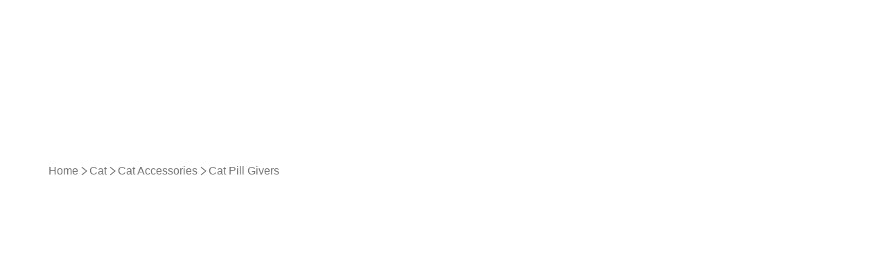

--- FILE ---
content_type: text/html; charset=utf-8
request_url: https://www.petdrugsonline.co.uk/cat/cat-accessories/cat-pill-givers
body_size: 760
content:
<!DOCTYPE html>
<html>
  <head>
    <title>Cat Pill Givers &#x26; Tablet Crushers | Pet Drugs Online</title>
    <link rel="canonical" href="https://www.petdrugsonline.co.uk/cat/cat-accessories/cat-pill-givers">
    <meta name="description" content="Cat Pill Givers help your cat take their medication, with ease. Shop our selection of pill givers, crushers &#x26; splitters with fast delivery.">
    <meta property="og:title" content="Cat Pill Givers &#x26; Tablet Crushers | Pet Drugs Online">
    <meta property="og:description" content="Cat Pill Givers help your cat take their medication, with ease. Shop our selection of pill givers, crushers &#x26; splitters with fast delivery.">
    <meta property="og:url" content="https://www.petdrugsonline.co.uk/cat/cat-accessories/cat-pill-givers">
    <meta property="og:image" content="https://www.petdrugsonline.co.uk/default-meta-image.png?width=1200&#x26;format=pjpg&#x26;optimize=medium">
    <meta property="og:image:secure_url" content="https://www.petdrugsonline.co.uk/default-meta-image.png?width=1200&#x26;format=pjpg&#x26;optimize=medium">
    <meta name="twitter:card" content="summary_large_image">
    <meta name="twitter:title" content="Cat Pill Givers &#x26; Tablet Crushers | Pet Drugs Online">
    <meta name="twitter:description" content="Cat Pill Givers help your cat take their medication, with ease. Shop our selection of pill givers, crushers &#x26; splitters with fast delivery.">
    <meta name="twitter:image" content="https://www.petdrugsonline.co.uk/default-meta-image.png?width=1200&#x26;format=pjpg&#x26;optimize=medium">
    <meta name="published-time" content="2025-11-06T22:56:44.847Z">
    <meta name="viewport" content="width=device-width, initial-scale=1, maximum-scale=5">
    <meta name="p:domain_verify" content="yEYM1ZTUS86yu6yv6aGnB8Vej2nHHp6g">
    <link rel="icon" type="image/png" sizes="32x32" href="/favicon-32x32.png">
    <link rel="icon" type="image/png" sizes="16x16" href="/favicon-16x16.png">
    <script type="importmap" nonce="aem">
    {
        "imports": {
            "@dropins/tools/": "/scripts/__dropins__/tools/",
            "@dropins/storefront-cart/": "/scripts/__dropins__/storefront-cart/",
            "@dropins/storefront-checkout/": "/scripts/__dropins__/storefront-checkout/",
            "@dropins/storefront-pdp/": "/scripts/__dropins__/storefront-pdp/",
            "@dropins/storefront-order-confirmation/": "/scripts/__dropins__/storefront-order-confirmation/",
            "@dropins/storefront-account/": "/scripts/__dropins__/storefront-account/",
            "@dropins/storefront-order/": "/scripts/__dropins__/storefront-order/",
            "@dropins/storefront-auth/": "/scripts/__dropins__/storefront-auth/"
        }
    }
</script>
    <link rel="stylesheet" href="/styles/styles.css">
    <script type="module" nonce="aem">
  if (!(HTMLScriptElement.supports?.('importmap'))) {
    await import('/scripts/shims/importmaps.js');
  }
</script>
    <script src="/scripts/pdp-skeleton.js" type="module" nonce="aem"></script>
    <script src="/scripts/aem.js" type="module" nonce="aem"></script>
    <script src="/scripts/scripts.js" type="module" nonce="aem"></script>
    <script src="/scripts/configs.js" type="module" nonce="aem"></script>
    <script src="/scripts/commerce.js" type="module" nonce="aem"></script>
    <link rel="preload" href="/placeholders.json" as="fetch" crossorigin="anonymous">
    <link rel="modulepreload" href="/scripts/initializers/index.js">
    <link rel="modulepreload" href="/scripts/initializers/auth.js"><!-- <link rel="modulepreload" href="/scripts/initializers/cart.js" /> -->
    <link rel="modulepreload" href="/scripts/__dropins__/storefront-auth/api.js">
    <link rel="modulepreload" href="/scripts/__dropins__/tools/event-bus.js">
    <link rel="modulepreload" href="/scripts/__dropins__/tools/fetch-graphql.js">
    <link rel="modulepreload" href="/scripts/__dropins__/tools/initializer.js">
    <link rel="modulepreload" href="/scripts/__dropins__/tools/preact.js">
    <link rel="modulepreload" href="/scripts/__dropins__/tools/preact-compat.js">
    <link rel="modulepreload" href="/scripts/__dropins__/tools/preact-hooks.js">
    <link rel="modulepreload" href="/scripts/__dropins__/tools/components.js">
  </head>
  <body>
    <header></header>
    <main>
      <div>
        <div class="breadcrumb disable-mobile">
          <div>
            <div></div>
          </div>
        </div>
        <div class="section-metadata">
          <div>
            <div></div>
          </div>
        </div>
      </div>
      <div>
        <h1 id="cat-pill-givers">Cat Pill Givers</h1>
        <div class="section-metadata">
          <div>
            <div></div>
          </div>
        </div>
      </div>
      <div>
        <p>Cats can be picky when it comes to taking medication. Splitting or crushing their pills can help make it easier to put them into their food or a treat of choice, which is why we stock a selection of cat tablet givers and splitters to help keep your feline friend happy.</p>
        <div class="section-metadata">
          <div>
            <div>style</div>
            <div>max-width-two-thirds</div>
          </div>
        </div>
      </div>
      <div>
        <div class="product-list-page">
          <div>
            <div>category</div>
            <div>3853</div>
          </div>
          <div>
            <div>urlPath</div>
            <div>cat/cat-accessories/cat-pill-givers</div>
          </div>
        </div>
        <div class="section-metadata">
          <div>
            <div></div>
          </div>
        </div>
      </div>
      <div>
        <h2 id="how-can-i-get-my-sick-cat-to-take-medicine">How can I get my sick cat to take medicine?</h2>
        <p>We love our cats, but when they get ill they sometimes aren't the most cooperative. When it comes to taking their medicine, you need every bit of help you can get. That's where knowing how to get a cat to take a pill comes into play.</p>
        <p>There are a few key options for giving your cat their pills. For some, crushing the pill and mixing it into <a href="/cat/cat-food/wet-cat-food">wet cat food</a> can help get the dose down, but others may turn their nose up at this. Wrapping the pill with a <a href="/cat/cat-food/cat-treats">cat treat</a> can work wonders for these picky types, helping turn their treatment into an exciting part of their daily life.</p>
        <p>To help you decide, we've broken down the various kinds of pill givers we stock to help you learn how to give a tablet to a cat. Before using any of these items, make sure to speak with your veterinarian to ensure this is safe to do with the prescription. And, while you're at it, remember that we can send you the medication too with our <a href="/prescriptions">collection of online prescriptions</a> - all we need is the paperwork to get started!</p>
        <h3 id="cat-pill-givers-1">Cat Pill Givers</h3>
        <p>When it comes to giving a cat a pill, the best way to give it is as it comes out of the packet. This can make giving any cat their prescriptions a tricky thing. One of the most direct methods is with a pill giver for cats, which is effectively a cat tablet syringe. To use it, you place the pill inside before administering it to the back of their mouth.</p>
        <p>This is a quick and simple way to get most cats to take their medications, but if you're unsure you can always ask your vet for a demonstration.</p>
        <h3 id="cat-pill-treats">Cat Pill Treats</h3>
        <p>When it comes to giving your cat a pill, including a treat helps to sweeten the deal. We stock a few options to hide tablets inside of a treat, moulding a tasty snack around what could otherwise be a bitter pill to swallow. Plus, the good ones come with a few extra vitamins for your feline, adding another healthy boost.</p>
        <h3 id="cat-pill-crushers">Cat Pill Crushers</h3>
        <p>Cats are smart. So much so that you can try to disguise their pills as treats and they'll turn their nose up, or even learn to run when you get the pill giver out. What can you do then? Sometimes the best way of giving a cat a tablet is to crush it and mix it in with their regular food. Add some extra treats on top and most cats just won't notice it.</p>
        <h2 id="more-cat-care-products">More Cat Care Products</h2>
        <p>When it comes to looking after your cat, medicine is only part of the equation. You need to feed it, play with it, and help it feel loved and looked after in your home. As cat lovers, we know how important this all is, which is why we stock a variety of <a href="/cat">cat products</a> to help you take the best care you can of your beloved feline.</p>
        <p>Want more information, or need a helping hand? Reach out to <a href="/contact">get in touch</a> with our team today and we'll help you through every step.</p>
        <div class="section-metadata">
          <div>
            <div>style</div>
            <div>max-width-two-thirds</div>
          </div>
        </div>
      </div>
      <div>
        <div class="section-metadata">
          <div>
            <div></div>
          </div>
        </div>
      </div>
    </main>
    <footer></footer>
  </body>
</html>


--- FILE ---
content_type: text/css; charset=utf-8
request_url: https://www.petdrugsonline.co.uk/blocks/breadcrumb/breadcrumb.css
body_size: -791
content:
.breadcrumb ol {
  padding: var(--spacing-l) 0;
  list-style: none;
  align-items: center;
  gap: var(--spacing-m) var(--spacing-xs);
  flex-wrap: wrap;
  margin: 0;
  display: flex;
  align-self: stretch;
}

.breadcrumb ol li {
  font-size: var(--font-size-base);
  color: var(--color-neutral-gray);
  flex-shrink: 0;
  line-height: var(--line-height-s);
  display: inline-flex;
  align-items: center;
  gap: var(--spacing-xs);
  max-width: 100%;
}

.breadcrumb ol li a {
  color: var(--color-neutral-gray);
}

.breadcrumb ol li a:hover {
  font-style: normal;
  font-weight: var(--font-weight-regular);
  text-decoration: underline;
  color: var(--color-secondary-blue);
}

.section.breadcrumb-container {
  margin-bottom: 0;
  padding: 0;
}

.breadcrumb-separator {
  background-image: url('../../icons/breadcrumb-chevron.svg');
  width: var(--font-size-base);
  height: var(--font-size-base);
  display: inline-block;
  vertical-align: baseline;
  background-repeat: no-repeat;
  background-position: center;
  background-size: var(--font-size-base) var(--font-size-base);
}

/* PLP variance 1, no prescription alert / banner */

/* Breadcrumb + heading section */
body .breadcrumb-container+.section:not(.prescription-banner) {
  padding: 0;
  margin-bottom: 0;
}

/* Breadcrumb + heading section + paragraph section */
.breadcrumb-container+.section:not(.prescription-banner)+.section:not(.prescription-banner) {
  padding-top: 0;
  padding-bottom: 0;
}

main .product-list-page-container {
  padding-bottom: 0;
}

/* PLP variance 2, WITH a prescription alert / banner */
.breadcrumb-container + .section + .prescription-banner {
  margin-top: 0;
  padding-top: var(--spacing-s);
  padding-bottom: var(--spacing-l);
}

body:not(.breadcrumbs-visible) .breadcrumb-container {
  display: none;
}

@media (min-width: 0) {
  .breadcrumb.disable-mobile {
    display: none;
  }
}

@media (min-width: 768px) {
  .breadcrumb ol {
    padding: var(--spacing-l) 0;
  }

  .breadcrumb.disable-mobile {
    display: flex;
  }

  .breadcrumb.disable-tablet,
  .breadcrumb.disable-mobile.disable-tablet {
    display: none;
  }

  /* Breadcrumb + heading section + prescription alert banner */
  .breadcrumb-container+.section+.prescription-banner {
    padding-top: var(--spacing-m);
    padding-bottom: var(--spacing-m);
  }

  body .breadcrumb-container+.section:not(.prescription-banner) {
    padding: 0;
    margin-bottom: 0;
  }

  .product-list-page-container {
    padding-top: var(--spacing-m);
  }

  body .breadcrumb-container+.section:not(.prescription-banner) {
    padding-bottom: 0;
  }

  /* Breadcrumb + heading section + paragraph section */
  /* .breadcrumb-container+.section:not(.prescription-banner)+.section:not(.prescription-banner) {
    padding-top: var(--spacing-m);
    padding-bottom: 0;
  } */
}

@media (min-width: 1024px) {
  .breadcrumb.disable-tablet,
  .breadcrumb.disable-mobile,
  .breadcrumb.disable-mobile.disable-tablet {
    display: flex;
  }

  .product-list-page-container {
    padding-top: var(--spacing-xl);
  }

  .breadcrumb ol {
    gap: var(--spacing-m) var(--spacing-s);
  }

  .breadcrumb ol li {
    font-size: var(--font-size-base);
  }
}

--- FILE ---
content_type: text/javascript; charset=utf-8
request_url: https://www.petdrugsonline.co.uk/blocks/breadcrumb/breadcrumb.js
body_size: 346
content:
export default function decorate(block) {
  const url = new URL(window.location.href);
  const pathParts = url.pathname.split('/').filter((part) => part && !part.endsWith('.html'));

  // get pathparts from on-page breadcrumb schema element
  const schemasHtml = document.querySelectorAll('script[type="application/ld+json"]');

  const breadcrumbListSchemaArray = Array.from(schemasHtml).map((schema) => {
    const jsonSchemaArray = JSON.parse(schema.innerHTML)['@graph'];
    const breadcrumbListSchema = jsonSchemaArray && jsonSchemaArray.find((item) => item['@type'] === 'BreadcrumbList');
    return breadcrumbListSchema;
  });

  // array for the schema.
  const schemaItems = [];

  const breadcrumbNav = document.createElement('nav');
  breadcrumbNav.setAttribute('aria-label', 'Breadcrumb');
  breadcrumbNav.classList.add('breadcrumb');

  const breadcrumbOl = document.createElement('ol');

  const formatText = (text) => text.split('-').map((word) => word.charAt(0).toUpperCase() + word.slice(1)).join(' ');

  const homeLi = document.createElement('li');
  homeLi.classList.add('breadcrumb-item');
  const homeLink = document.createElement('a');
  homeLink.href = url.origin;
  homeLink.textContent = 'Home';
  homeLi.appendChild(homeLink);
  breadcrumbOl.appendChild(homeLi);

  schemaItems.push({
    "@type": "ListItem",
    position: 1,
    name: 'Home',
    item: url.origin,
  });

  let cumulativePath = '';

  // Configure the breadcrums for the SRP:
  pathParts.includes('catalogsearch');
  const catalogSearchIndex = pathParts.indexOf('catalogsearch');
  pathParts.splice(catalogSearchIndex, 1);

  // Get the url params (for the in-stock page index).
  const params = new URLSearchParams(document.location.search);
  // eslint-disable-next-line radix
  const query = params.get('q') || '';

  pathParts.push(''); // Add an empty string to handle the last part correctly.

  pathParts.forEach((part, index) => {
    if (part === 'result') {
      return;
    }
    
    const listItem = document.createElement('li');
    listItem.classList.add('breadcrumb-item');

    cumulativePath += `/${part}`;
    const linkHref = url.origin + cumulativePath;

    const separator = document.createElement('span');
    separator.className = 'breadcrumb-separator';
    separator.setAttribute('aria-hidden', 'true');
    separator.textContent = '';
    listItem.prepend(separator);

    const position = index + 2; // Position starts at 2 (since Home is 1)
    let itemName = '';

    if (index === pathParts.length - 1) {
      const firstPInBlock = block.querySelector('p');
      const h1Element = document.querySelector('h1');

      if (query) {
        itemName = `Search Results For "${query}"`;
      } else if (firstPInBlock && firstPInBlock.textContent.trim()) {
        itemName = firstPInBlock.textContent.trim();
      } else if (h1Element && h1Element.textContent.trim()) {
        itemName = h1Element.textContent.trim();
      } else {
        itemName = formatText(part);
      }

      const currentPageSpan = document.createElement('span');
      currentPageSpan.setAttribute('aria-current', 'page');
      currentPageSpan.textContent = itemName;
      listItem.appendChild(currentPageSpan);

      schemaItems.push({
        "@type": "ListItem",
        position: position,
        name: itemName,
      });
    } else {
      itemName = formatText(part);
      const link = document.createElement('a');
      link.href = linkHref;
      link.textContent = itemName;
      listItem.appendChild(link);

      schemaItems.push({
        "@type": "ListItem",
        position: position,
        name: itemName,
        item: linkHref,
      });
    }
    breadcrumbOl.appendChild(listItem);
  });

  // If we're on the PDP, interrupt this function and decorate with breadcrumbListArray instead
  if (breadcrumbListSchemaArray.length > 0 && document.querySelector('.product-details-container')) {
    const breadcrumbListSchemaList = breadcrumbListSchemaArray[0].itemListElement;

    document.querySelector('.breadcrumb-container').classList.add('pdp-breadcrumb-container');

    breadcrumbOl.innerHTML = '';

    breadcrumbListSchemaList.forEach((item, index) => {
      const listItem = document.createElement('li');
      listItem.classList.add('breadcrumb-item');

      const isLastItem = index === breadcrumbListSchemaList.length - 1;

      if (isLastItem) {
        const currentPageP = document.createElement('p');
        currentPageP.textContent = item.item.name;
        currentPageP.setAttribute('aria-current', 'page');
        listItem.appendChild(currentPageP);
      } else {
        const link = document.createElement('a');
        link.href = item.item['@id'];
        const hashIndex = link.href.indexOf('#');
        if (hashIndex !== -1) {
          link.href = link.href.substring(0, hashIndex);
        }
        link.textContent = item.item.name;
        listItem.appendChild(link);
      }

      if (index > 0) {
        const separator = document.createElement('span');
        separator.className = 'breadcrumb-separator';
        separator.setAttribute('aria-hidden', 'true');
        separator.textContent = '';
        listItem.prepend(separator);
      }

      breadcrumbOl.appendChild(listItem);
    });
  } else {
    injectBreadcrumbSchema(schemaItems);
  }

  breadcrumbNav.appendChild(breadcrumbOl);
  block.innerHTML = '';
  block.appendChild(breadcrumbNav);

  checkBreadcrumbVisibility();

  window.addEventListener('resize', () => {
    checkBreadcrumbVisibility();
  });
}

function injectBreadcrumbSchema(itemListElements) {
  if (!itemListElements || itemListElements.length === 0) {
    return;
  }

  const breadcrumbSchema = {
    "@context": "https://schema.org",
    "@type": "BreadcrumbList",
    "itemListElement": itemListElements,
  };

  const script = document.createElement('script');
  script.type = 'application/ld+json';
  script.textContent = JSON.stringify(breadcrumbSchema, null, 2);
  document.head.appendChild(script);
}

function checkBreadcrumbVisibility() {
  let breadcrumbs = document.querySelector('.breadcrumb.block');
  
  let breadcrumbVisibility = (!breadcrumbs.classList.contains('disable-mobile')) && (window.innerWidth < 768) ||
  (!breadcrumbs.classList.contains('disable-tablet')) && (window.innerWidth >= 768 && window.innerWidth < 1024) ||
  window.innerWidth >= 1024;

  if (breadcrumbVisibility) {
    document.body.classList.add('breadcrumbs-visible');
  } else {
    document.body.classList.remove('breadcrumbs-visible');
  }
}

--- FILE ---
content_type: text/javascript; charset=utf-8
request_url: https://www.petdrugsonline.co.uk/scripts/pdp-skeleton.js
body_size: -283
content:
const isDesktop = window.matchMedia('only screen and (min-width: 768px)').matches;

/**
 * Returns the skeleton fragment for the product details page.
 * This is bare minimum to achieve LCP quicker.
 * @returns {DocumentFragment} The skeleton fragment.
 */
export function getPdpSkeletonFragment() {
  return document.createRange().createContextualFragment(`
      <div class="product-details__wrapper skeleton">
        <div class="product-details__alert"></div>
        <div class="product-details__left-column" style="display: none;">
          <div class="product-details__gallery"></div>
        </div>
        <div class="product-details__right-column">
          <div class="product-details__header">
            <span class="product-details__status shimmer-animation"></span>
          </div>
          <div class="product-details__gallery"></div>
          <div class="product-details__configuration">
            <div class="product-details__options"></div>
            <div class="product-details__radio-options shimmer-animation"></div>
            <div class="product-details__price shimmer-animation"></div>
            <div class="product-details__free-shipping"></div>
            <div class="product-details__subscriptions shimmer-animation"></div>
            <div class="product-details__buttons shimmer-animation">
              <div class="product-details__quantity"></div>
              <div class="product-details__buttons__add-to-cart"></div>
              <div class="product-details__buttons__add-to-wishlist"></div>
            </div>
          </div>
          <div class="product-details__payment-providers"></div>
          <div class="product-details__prescription-info"></div>
          <div class="product-details__short-description"></div>
        </div>
        <div class="product-details__info-wrapper">
          <div class="product-details__accordion accordion">
            <div class="product-details__description"></div>
          </div>
        </div>
      </div>
    `);
}

/**
 * Finds SSR PDP LCP candidate and updates with priority.
 * @returns {boolean}
 */
export function updateLcpCandidate() {
  const lcp = document.querySelector('main .product-details img');
  if (lcp) {
    lcp.setAttribute('loading', 'eager');
    lcp.setAttribute('fetchpriority', 'high');
  } else {
    // eslint-disable-next-line no-console
    console.error('LCP image not found for SSR PDP, has the image been added to the page?');
    return false;
  }

  return true;
}

/**
 * Updates SSR content with PDP structure and moves existing elements.
 * @returns {boolean}
 */
export function updateSSRContent() {
  // add a class when we run this and check so we dont run it again somehow.
  if (document.body.classList.contains('pdp-hydrated')) {
    return false;
  }
  document.body.classList.add('pdp-hydrated');

  const ssrProductDetails = document.querySelector('.product-details');

  // Convert into a section structure and prevent loadSection running against it.
  ssrProductDetails.classList.add('section');
  ssrProductDetails.classList.add('no-load');
  ssrProductDetails.setAttribute('data-section-status', 'loaded');

  if (!ssrProductDetails) {
    // eslint-disable-next-line no-console
    console.error('SSR product details not found');
    return false;
  }

  // Mimic PDP dropin html structure
  const fragment = getPdpSkeletonFragment();
  ssrProductDetails.prepend(fragment);
  // Insert new section with skeleton into page after the breadcrumbs.
  document.querySelector('main div').insertAdjacentElement('afterend', ssrProductDetails.cloneNode(true));
  ssrProductDetails.style.display = 'none';

  // Insert images into gallery containers
  const productImage = document.querySelector('.product-details picture');
  if (productImage) {
    document.querySelector('.product-details__left-column .product-details__gallery').prepend(productImage);
    document.querySelector('.product-details__right-column .product-details__gallery').prepend(productImage.cloneNode(true));
  }

  // Insert product title into header container
  const productTitle = document.querySelector('.product-details h1');

  if (productTitle) {
    productTitle.classList.add('product-details__name');
    document.querySelector('.product-details__header').prepend(productTitle);
  }

  if (isDesktop) {
    // Left column should be visible on desktop.
    document.querySelector('.product-details__left-column').style.display = 'block';
  }
  return true;
}


--- FILE ---
content_type: text/javascript; charset=utf-8
request_url: https://www.petdrugsonline.co.uk/scripts/__dropins__/tools/preact.js
body_size: -1352
content:
/*! Copyright 2025 Adobe
All Rights Reserved. */
import{b as t,k as s,E as r,G as n,_ as o,m as l,_ as m,D as c,t as d,l as i,B as E,H as h}from"./chunks/icons/Add.js";export{t as Component,s as Fragment,r as cloneElement,n as createContext,o as createElement,l as createRef,m as h,c as hydrate,d as isValidElement,i as options,E as render,h as toChildArray};
